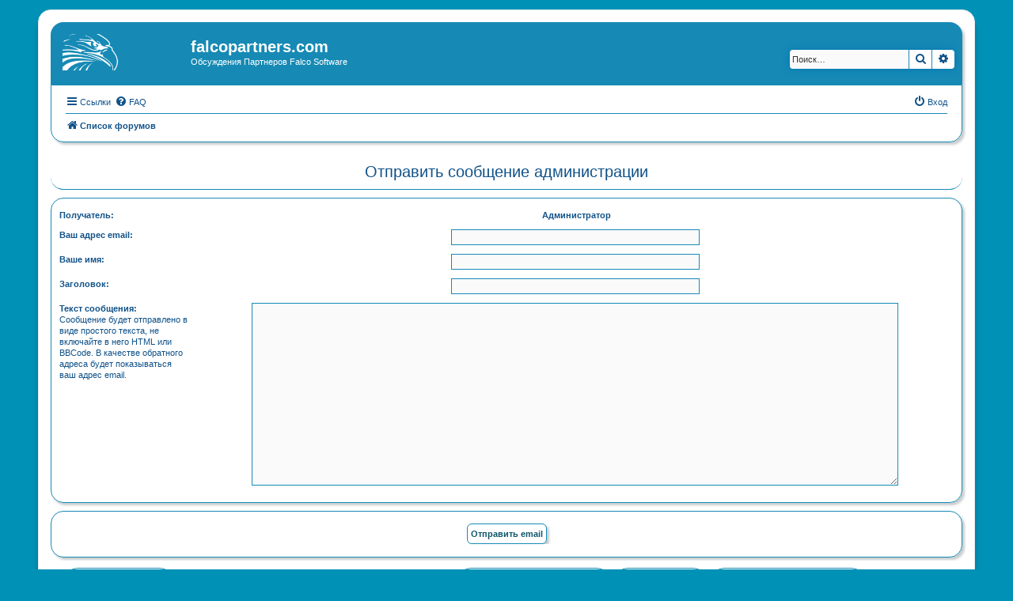

--- FILE ---
content_type: text/html; charset=UTF-8
request_url: https://falcopartners.com/for/memberlist.php?mode=contactadmin&sid=c4d1f1f07e3efc60491f652d1e52de51
body_size: 3468
content:
<!DOCTYPE html>
<html dir="ltr" lang="ru">
<head>
<meta charset="utf-8" />
<meta http-equiv="X-UA-Compatible" content="IE=edge">
<meta name="viewport" content="width=device-width, initial-scale=1" />

<title>falcopartners.com - Отправить email</title>

	<link rel="alternate" type="application/atom+xml" title="Канал - falcopartners.com" href="/for/app.php/feed?sid=76d965bf1116c2684176e304cee40b47">			<link rel="alternate" type="application/atom+xml" title="Канал - Новые темы" href="/for/app.php/feed/topics?sid=76d965bf1116c2684176e304cee40b47">				

<!--
	phpBB style name: prosilver
	Based on style:   prosilver (this is the default phpBB3 style)
	Original author:  Tom Beddard ( http://www.subBlue.com/ )
	Modified by:
-->

<link href="./assets/css/font-awesome.min.css?assets_version=3" rel="stylesheet">
<link href="./styles/flprosilver/theme/stylesheet.css?assets_version=3" rel="stylesheet">
<link href="./styles/flprosilver/theme/ru/stylesheet.css?assets_version=3" rel="stylesheet">




<!--[if lte IE 9]>
	<link href="./styles/flprosilver/theme/tweaks.css?assets_version=3" rel="stylesheet">
<![endif]-->





</head>
<body id="phpbb" class="nojs notouch section-memberlist ltr ">


<div id="wrap" class="wrap">
	<a id="top" class="top-anchor" accesskey="t"></a>
	<div id="page-header">
		<div class="headerbar" role="banner">
					<div class="inner">

			<div id="site-description" class="site-description">
				<a id="logo" class="logo" href="./index.php?sid=76d965bf1116c2684176e304cee40b47" title="Список форумов"><span class="site_logo"></span></a>
				<h1>falcopartners.com</h1>
				<p>Обсуждения Партнеров Falco Software</p>
				<p class="skiplink"><a href="#start_here">Пропустить</a></p>
			</div>

									<div id="search-box" class="search-box search-header" role="search">
				<form action="./search.php?sid=76d965bf1116c2684176e304cee40b47" method="get" id="search">
				<fieldset>
					<input name="keywords" id="keywords" type="search" maxlength="128" title="Ключевые слова" class="inputbox search tiny" size="20" value="" placeholder="Поиск…" />
					<button class="button button-search" type="submit" title="Поиск">
						<i class="icon fa-search fa-fw" aria-hidden="true"></i><span class="sr-only">Поиск</span>
					</button>
					<a href="./search.php?sid=76d965bf1116c2684176e304cee40b47" class="button button-search-end" title="Расширенный поиск">
						<i class="icon fa-cog fa-fw" aria-hidden="true"></i><span class="sr-only">Расширенный поиск</span>
					</a>
					<input type="hidden" name="sid" value="76d965bf1116c2684176e304cee40b47" />

				</fieldset>
				</form>
			</div>
						
			</div>
					</div>
				<div class="navbar" role="navigation">
	<div class="inner">

	<ul id="nav-main" class="nav-main linklist" role="menubar">

		<li id="quick-links" class="quick-links dropdown-container responsive-menu" data-skip-responsive="true">
			<a href="#" class="dropdown-trigger">
				<i class="icon fa-bars fa-fw" aria-hidden="true"></i><span>Ссылки</span>
			</a>
			<div class="dropdown">
				<div class="pointer"><div class="pointer-inner"></div></div>
				<ul class="dropdown-contents" role="menu">
					
											<li class="separator"></li>
																									<li>
								<a href="./search.php?search_id=unanswered&amp;sid=76d965bf1116c2684176e304cee40b47" role="menuitem">
									<i class="icon fa-file-o fa-fw icon-gray" aria-hidden="true"></i><span>Темы без ответов</span>
								</a>
							</li>
							<li>
								<a href="./search.php?search_id=active_topics&amp;sid=76d965bf1116c2684176e304cee40b47" role="menuitem">
									<i class="icon fa-file-o fa-fw icon-blue" aria-hidden="true"></i><span>Активные темы</span>
								</a>
							</li>
							<li class="separator"></li>
							<li>
								<a href="./search.php?sid=76d965bf1116c2684176e304cee40b47" role="menuitem">
									<i class="icon fa-search fa-fw" aria-hidden="true"></i><span>Поиск</span>
								</a>
							</li>
					
											<li class="separator"></li>
																			<li>
								<a href="./memberlist.php?mode=team&amp;sid=76d965bf1116c2684176e304cee40b47" role="menuitem">
									<i class="icon fa-shield fa-fw" aria-hidden="true"></i><span>Наша команда</span>
								</a>
							</li>
																<li class="separator"></li>

									</ul>
			</div>
		</li>

				<li data-skip-responsive="true">
			<a href="/for/app.php/help/faq?sid=76d965bf1116c2684176e304cee40b47" rel="help" title="Часто задаваемые вопросы" role="menuitem">
				<i class="icon fa-question-circle fa-fw" aria-hidden="true"></i><span>FAQ</span>
			</a>
		</li>
						
			<li class="rightside"  data-skip-responsive="true">
			<a href="./ucp.php?mode=login&amp;sid=76d965bf1116c2684176e304cee40b47" title="Вход" accesskey="x" role="menuitem">
				<i class="icon fa-power-off fa-fw" aria-hidden="true"></i><span>Вход</span>
			</a>
		</li>
						</ul>

	<ul id="nav-breadcrumbs" class="nav-breadcrumbs linklist navlinks" role="menubar">
						<li class="breadcrumbs">
										<span class="crumb"  itemtype="http://data-vocabulary.org/Breadcrumb" itemscope=""><a href="./index.php?sid=76d965bf1116c2684176e304cee40b47" itemprop="url" accesskey="h" data-navbar-reference="index"><i class="icon fa-home fa-fw"></i><span itemprop="title">Список форумов</span></a></span>

								</li>
		
					<li class="rightside responsive-search">
				<a href="./search.php?sid=76d965bf1116c2684176e304cee40b47" title="Параметры расширенного поиска" role="menuitem">
					<i class="icon fa-search fa-fw" aria-hidden="true"></i><span class="sr-only">Поиск</span>
				</a>
			</li>
			</ul>

	</div>
</div>
	</div>

	
	<a id="start_here" class="anchor"></a>
	<div id="page-body" class="page-body" role="main">
		
		

<h2 class="titlespace">Отправить сообщение администрации</h2>

<form method="post" action="./memberlist.php?mode=contactadmin&amp;sid=76d965bf1116c2684176e304cee40b47" id="post">

	
	<div class="panel">
		<div class="inner">
	<div class="content">

				<fieldset class="fields2">
					<dl>
				<dt><label>Получатель:</label></dt>
				<dd><strong>Администратор</strong></dd>
			</dl>
						<dl>
				<dt><label for="email">Ваш адрес email:</label></dt>
				<dd><input class="inputbox autowidth" type="text" name="email" id="email" size="50" maxlength="100" tabindex="1" value="" /></dd>
			</dl>
			<dl>
				<dt><label for="name">Ваше имя:</label></dt>
				<dd><input class="inputbox autowidth" type="text" name="name" id="name" size="50" tabindex="2" value="" /></dd>
			</dl>
						<dl>
				<dt><label for="subject">Заголовок:</label></dt>
				<dd><input class="inputbox autowidth" type="text" name="subject" id="subject" size="50" tabindex="3" value="" /></dd>
			</dl>
				<dl>
			<dt><label for="message">Текст сообщения:</label><br />
			<span>Сообщение будет отправлено в виде простого текста, не включайте в него HTML или BBCode. В качестве обратного адреса будет показываться ваш адрес email.</span></dt>
			<dd><textarea class="inputbox" name="message" id="message" rows="15" cols="76" tabindex="4"></textarea></dd>
		</dl>
				</fieldset>
	</div>

	</div>
</div>

<div class="panel">
	<div class="inner">
	<div class="content">
		<fieldset class="submit-buttons">
			<input type="submit" tabindex="6" name="submit" class="button1" value="Отправить email" />
		</fieldset>
	</div>
	</div>
<input type="hidden" name="creation_time" value="1768940583" />
<input type="hidden" name="form_token" value="1c050612b393d66d2a64198099e4ec6d0ca31de9" />

</div>

</form>

			</div>


<div id="page-footer" class="page-footer" role="contentinfo">
	<div class="navbar" role="navigation">
	<div class="inner">

	<ul id="nav-footer" class="nav-footer linklist" role="menubar">
		<li class="breadcrumbs">
									<span class="crumb"><a href="./index.php?sid=76d965bf1116c2684176e304cee40b47" data-navbar-reference="index"><i class="icon fa-home fa-fw" aria-hidden="true"></i><span>Список форумов</span></a></span>					</li>
		
				<li class="rightside">Часовой пояс: <span title="UTC">UTC</span></li>
							<li class="rightside">
				<a href="./ucp.php?mode=delete_cookies&amp;sid=76d965bf1116c2684176e304cee40b47" data-ajax="true" data-refresh="true" role="menuitem">
					<i class="icon fa-trash fa-fw" aria-hidden="true"></i><span>Удалить cookies конференции</span>
				</a>
			</li>
												<li class="rightside" data-last-responsive="true">
				<a href="./memberlist.php?mode=team&amp;sid=76d965bf1116c2684176e304cee40b47" role="menuitem">
					<i class="icon fa-shield fa-fw" aria-hidden="true"></i><span>Наша команда</span>
				</a>
			</li>
									<li class="rightside" data-last-responsive="true">
				<a href="./memberlist.php?mode=contactadmin&amp;sid=76d965bf1116c2684176e304cee40b47" role="menuitem">
					<i class="icon fa-envelope fa-fw" aria-hidden="true"></i><span>Связаться с администрацией</span>
				</a>
			</li>
			</ul>

	</div>
</div>

	<div class="copyright">
				Создано на основе <a href="https://www.phpbb.com/">phpBB</a>&reg; Forum Software &copy; phpBB Limited
		<br /><a href='http://www.phpbbguru.net/'>Русская поддержка phpBB</a>							</div>

	<div id="darkenwrapper" class="darkenwrapper" data-ajax-error-title="Ошибка AJAX" data-ajax-error-text="При обработке запроса произошла ошибка." data-ajax-error-text-abort="Запрос прерван пользователем." data-ajax-error-text-timeout="Время запроса истекло; повторите попытку." data-ajax-error-text-parsererror="При выполнении запроса возникла непредвиденная ошибка, и сервер вернул неверный ответ.">
		<div id="darken" class="darken">&nbsp;</div>
	</div>

	<div id="phpbb_alert" class="phpbb_alert" data-l-err="Ошибка" data-l-timeout-processing-req="Время выполнения запроса истекло.">
		<a href="#" class="alert_close">
			<i class="icon fa-times-circle fa-fw" aria-hidden="true"></i>
		</a>
		<h3 class="alert_title">&nbsp;</h3><p class="alert_text"></p>
	</div>
	<div id="phpbb_confirm" class="phpbb_alert">
		<a href="#" class="alert_close">
			<i class="icon fa-times-circle fa-fw" aria-hidden="true"></i>
		</a>
		<div class="alert_text"></div>
	</div>
</div>

</div>

<div>
	<a id="bottom" class="anchor" accesskey="z"></a>
	<img src="./cron.php?cron_type=cron.task.core.tidy_database&amp;sid=76d965bf1116c2684176e304cee40b47" width="1" height="1" alt="cron" /></div>

<script type="text/javascript" src="./assets/javascript/jquery.min.js?assets_version=3"></script>
<script type="text/javascript" src="./assets/javascript/core.js?assets_version=3"></script>



<script type="text/javascript" src="./styles/flprosilver/template/forum_fn.js?assets_version=3"></script>
<script type="text/javascript" src="./styles/flprosilver/template/ajax.js?assets_version=3"></script>



</body>
</html>
